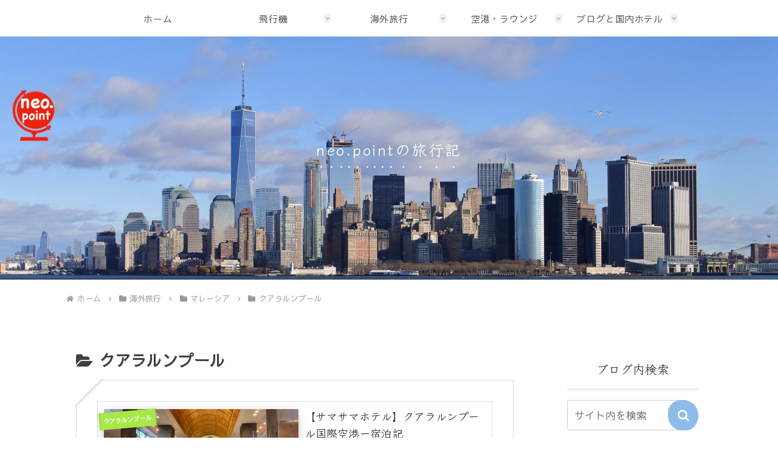

--- FILE ---
content_type: text/html; charset=utf-8
request_url: https://www.google.com/recaptcha/api2/aframe
body_size: 264
content:
<!DOCTYPE HTML><html><head><meta http-equiv="content-type" content="text/html; charset=UTF-8"></head><body><script nonce="cFrrI5k11F1VpiILuSenzQ">/** Anti-fraud and anti-abuse applications only. See google.com/recaptcha */ try{var clients={'sodar':'https://pagead2.googlesyndication.com/pagead/sodar?'};window.addEventListener("message",function(a){try{if(a.source===window.parent){var b=JSON.parse(a.data);var c=clients[b['id']];if(c){var d=document.createElement('img');d.src=c+b['params']+'&rc='+(localStorage.getItem("rc::a")?sessionStorage.getItem("rc::b"):"");window.document.body.appendChild(d);sessionStorage.setItem("rc::e",parseInt(sessionStorage.getItem("rc::e")||0)+1);localStorage.setItem("rc::h",'1769382244162');}}}catch(b){}});window.parent.postMessage("_grecaptcha_ready", "*");}catch(b){}</script></body></html>